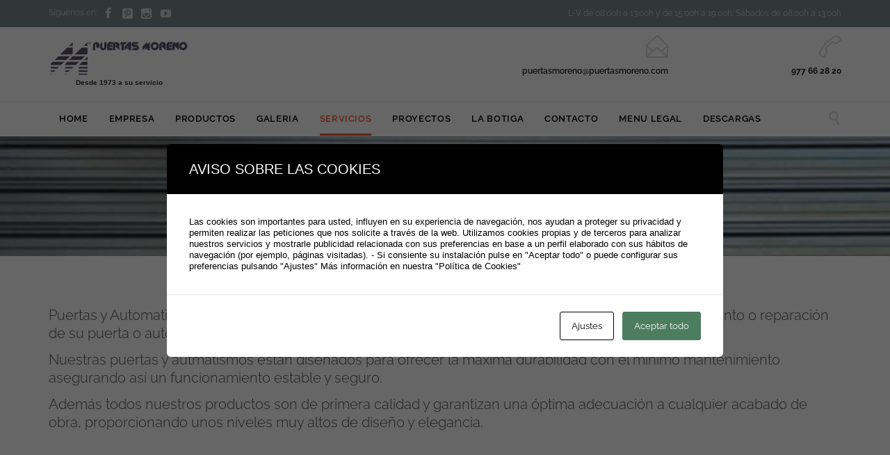

--- FILE ---
content_type: text/html; charset=UTF-8
request_url: https://puertasmoreno.com/servicios/
body_size: 11953
content:
<!DOCTYPE html>
<!--[if IE]><![endif]-->
<!--[if IE 8 ]> <html lang="es" class="no-js ie8"> <![endif]-->
<!--[if IE 9 ]> <html lang="es" class="no-js ie9"> <![endif]-->
<!--[if (gt IE 9)|!(IE)]><!--> <html lang="es" class="no-ie no-js"> <!--<![endif]-->

<head>
	<meta charset="UTF-8" />
	<meta http-equiv="X-UA-Compatible" content="IE=edge,chrome=1" />
	<meta name="viewport" content="width=device-width, initial-scale=1">
	<meta name="p:domain_verify" content="a9f698ae1bf6b087a6b3ca63df7b61a5"/>

	<link rel="pingback" href="https://puertasmoreno.com/xmlrpc.php" />
	<title>SERVICIOS &#8211; Puertas Moreno</title>
<meta name='robots' content='max-image-preview:large' />
	
	<link rel="manifest" href="/pwa-manifest.json">
<link rel="apple-touch-icon" sizes="512x512" href="https://puertasmoreno.com/wp-content/uploads/2022/08/LOGO-512_PNG-1.png">
<link rel="apple-touch-icon-precomposed" sizes="192x192" href="https://puertasmoreno.com/wp-content/uploads/2022/08/LOGO-192_PNG-1.png">
<link rel='dns-prefetch' href='//fonts.googleapis.com' />
<link rel="alternate" type="application/rss+xml" title="Puertas Moreno &raquo; Feed" href="https://puertasmoreno.com/feed/" />
<link rel="alternate" type="application/rss+xml" title="Puertas Moreno &raquo; Feed de los comentarios" href="https://puertasmoreno.com/comments/feed/" />
<script type="text/javascript">
/* <![CDATA[ */
window._wpemojiSettings = {"baseUrl":"https:\/\/s.w.org\/images\/core\/emoji\/15.0.3\/72x72\/","ext":".png","svgUrl":"https:\/\/s.w.org\/images\/core\/emoji\/15.0.3\/svg\/","svgExt":".svg","source":{"concatemoji":"https:\/\/puertasmoreno.com\/wp-includes\/js\/wp-emoji-release.min.js?ver=6.7.4"}};
/*! This file is auto-generated */
!function(i,n){var o,s,e;function c(e){try{var t={supportTests:e,timestamp:(new Date).valueOf()};sessionStorage.setItem(o,JSON.stringify(t))}catch(e){}}function p(e,t,n){e.clearRect(0,0,e.canvas.width,e.canvas.height),e.fillText(t,0,0);var t=new Uint32Array(e.getImageData(0,0,e.canvas.width,e.canvas.height).data),r=(e.clearRect(0,0,e.canvas.width,e.canvas.height),e.fillText(n,0,0),new Uint32Array(e.getImageData(0,0,e.canvas.width,e.canvas.height).data));return t.every(function(e,t){return e===r[t]})}function u(e,t,n){switch(t){case"flag":return n(e,"\ud83c\udff3\ufe0f\u200d\u26a7\ufe0f","\ud83c\udff3\ufe0f\u200b\u26a7\ufe0f")?!1:!n(e,"\ud83c\uddfa\ud83c\uddf3","\ud83c\uddfa\u200b\ud83c\uddf3")&&!n(e,"\ud83c\udff4\udb40\udc67\udb40\udc62\udb40\udc65\udb40\udc6e\udb40\udc67\udb40\udc7f","\ud83c\udff4\u200b\udb40\udc67\u200b\udb40\udc62\u200b\udb40\udc65\u200b\udb40\udc6e\u200b\udb40\udc67\u200b\udb40\udc7f");case"emoji":return!n(e,"\ud83d\udc26\u200d\u2b1b","\ud83d\udc26\u200b\u2b1b")}return!1}function f(e,t,n){var r="undefined"!=typeof WorkerGlobalScope&&self instanceof WorkerGlobalScope?new OffscreenCanvas(300,150):i.createElement("canvas"),a=r.getContext("2d",{willReadFrequently:!0}),o=(a.textBaseline="top",a.font="600 32px Arial",{});return e.forEach(function(e){o[e]=t(a,e,n)}),o}function t(e){var t=i.createElement("script");t.src=e,t.defer=!0,i.head.appendChild(t)}"undefined"!=typeof Promise&&(o="wpEmojiSettingsSupports",s=["flag","emoji"],n.supports={everything:!0,everythingExceptFlag:!0},e=new Promise(function(e){i.addEventListener("DOMContentLoaded",e,{once:!0})}),new Promise(function(t){var n=function(){try{var e=JSON.parse(sessionStorage.getItem(o));if("object"==typeof e&&"number"==typeof e.timestamp&&(new Date).valueOf()<e.timestamp+604800&&"object"==typeof e.supportTests)return e.supportTests}catch(e){}return null}();if(!n){if("undefined"!=typeof Worker&&"undefined"!=typeof OffscreenCanvas&&"undefined"!=typeof URL&&URL.createObjectURL&&"undefined"!=typeof Blob)try{var e="postMessage("+f.toString()+"("+[JSON.stringify(s),u.toString(),p.toString()].join(",")+"));",r=new Blob([e],{type:"text/javascript"}),a=new Worker(URL.createObjectURL(r),{name:"wpTestEmojiSupports"});return void(a.onmessage=function(e){c(n=e.data),a.terminate(),t(n)})}catch(e){}c(n=f(s,u,p))}t(n)}).then(function(e){for(var t in e)n.supports[t]=e[t],n.supports.everything=n.supports.everything&&n.supports[t],"flag"!==t&&(n.supports.everythingExceptFlag=n.supports.everythingExceptFlag&&n.supports[t]);n.supports.everythingExceptFlag=n.supports.everythingExceptFlag&&!n.supports.flag,n.DOMReady=!1,n.readyCallback=function(){n.DOMReady=!0}}).then(function(){return e}).then(function(){var e;n.supports.everything||(n.readyCallback(),(e=n.source||{}).concatemoji?t(e.concatemoji):e.wpemoji&&e.twemoji&&(t(e.twemoji),t(e.wpemoji)))}))}((window,document),window._wpemojiSettings);
/* ]]> */
</script>
<link data-optimized="2" rel="stylesheet" href="https://puertasmoreno.com/wp-content/litespeed/css/5ef5caf93327634bbe459228b564f713.css?ver=29560" />














<script type="text/javascript" src="https://puertasmoreno.com/wp-includes/js/jquery/jquery.min.js?ver=3.7.1" id="jquery-core-js"></script>
<script type="text/javascript" src="https://puertasmoreno.com/wp-includes/js/jquery/jquery-migrate.min.js?ver=3.4.1" id="jquery-migrate-js"></script>
<script type="text/javascript" src="https://puertasmoreno.com/wp-content/plugins/revslider/public/assets/js/jquery.themepunch.tools.min.js?ver=5.4.8&#039; defer=&#039;defer" id="tp-tools-js"></script>
<script type="text/javascript" src="https://puertasmoreno.com/wp-content/plugins/revslider/public/assets/js/jquery.themepunch.revolution.min.js?ver=5.4.8&#039; defer=&#039;defer" id="revmin-js"></script>
<script type="text/javascript" src="https://puertasmoreno.com/wp-content/themes/construction/vamtam/assets/js/modernizr.min.js?ver=6.7.4" id="modernizr-js"></script>
<link rel="https://api.w.org/" href="https://puertasmoreno.com/wp-json/" /><link rel="alternate" title="JSON" type="application/json" href="https://puertasmoreno.com/wp-json/wp/v2/pages/10627" /><link rel="EditURI" type="application/rsd+xml" title="RSD" href="https://puertasmoreno.com/xmlrpc.php?rsd" />
<meta name="generator" content="WordPress 6.7.4" />
<link rel="canonical" href="https://puertasmoreno.com/servicios/" />
<link rel='shortlink' href='https://puertasmoreno.com/?p=10627' />
<link rel="alternate" title="oEmbed (JSON)" type="application/json+oembed" href="https://puertasmoreno.com/wp-json/oembed/1.0/embed?url=https%3A%2F%2Fpuertasmoreno.com%2Fservicios%2F" />
<link rel="alternate" title="oEmbed (XML)" type="text/xml+oembed" href="https://puertasmoreno.com/wp-json/oembed/1.0/embed?url=https%3A%2F%2Fpuertasmoreno.com%2Fservicios%2F&#038;format=xml" />
<meta name="generator" content="Powered by Slider Revolution 5.4.8 - responsive, Mobile-Friendly Slider Plugin for WordPress with comfortable drag and drop interface." />
<style type="text/css" id="cookies-and-content-security-policy-css-custom"></style><link rel="icon" href="https://puertasmoreno.com/wp-content/uploads/2016/09/cropped-icono-1-32x32.png" sizes="32x32" />
<link rel="icon" href="https://puertasmoreno.com/wp-content/uploads/2016/09/cropped-icono-1-192x192.png" sizes="192x192" />
<meta name="msapplication-TileImage" content="https://puertasmoreno.com/wp-content/uploads/2016/09/cropped-icono-1-270x270.png" />
<meta name="pwaforwp" content="wordpress-plugin"/>
        <meta name="theme-color" content="#D5E0EB">
        <meta name="apple-mobile-web-app-title" content="Puertas Moreno">
        <meta name="application-name" content="Puertas Moreno">
        <meta name="apple-mobile-web-app-capable" content="yes">
        <meta name="apple-mobile-web-app-status-bar-style" content="default">
        <meta name="mobile-web-app-capable" content="yes">
        <meta name="apple-touch-fullscreen" content="yes">
<link rel="apple-touch-icon" sizes="192x192" href="https://puertasmoreno.com/wp-content/uploads/2022/08/LOGO-192_PNG-1.png">
<link rel="apple-touch-icon" sizes="512x512" href="https://puertasmoreno.com/wp-content/uploads/2022/08/LOGO-512_PNG-1.png">
<script type="text/javascript">function setREVStartSize(e){									
						try{ e.c=jQuery(e.c);var i=jQuery(window).width(),t=9999,r=0,n=0,l=0,f=0,s=0,h=0;
							if(e.responsiveLevels&&(jQuery.each(e.responsiveLevels,function(e,f){f>i&&(t=r=f,l=e),i>f&&f>r&&(r=f,n=e)}),t>r&&(l=n)),f=e.gridheight[l]||e.gridheight[0]||e.gridheight,s=e.gridwidth[l]||e.gridwidth[0]||e.gridwidth,h=i/s,h=h>1?1:h,f=Math.round(h*f),"fullscreen"==e.sliderLayout){var u=(e.c.width(),jQuery(window).height());if(void 0!=e.fullScreenOffsetContainer){var c=e.fullScreenOffsetContainer.split(",");if (c) jQuery.each(c,function(e,i){u=jQuery(i).length>0?u-jQuery(i).outerHeight(!0):u}),e.fullScreenOffset.split("%").length>1&&void 0!=e.fullScreenOffset&&e.fullScreenOffset.length>0?u-=jQuery(window).height()*parseInt(e.fullScreenOffset,0)/100:void 0!=e.fullScreenOffset&&e.fullScreenOffset.length>0&&(u-=parseInt(e.fullScreenOffset,0))}f=u}else void 0!=e.minHeight&&f<e.minHeight&&(f=e.minHeight);e.c.closest(".rev_slider_wrapper").css({height:f})					
						}catch(d){console.log("Failure at Presize of Slider:"+d)}						
					};</script>
</head>
<body class="page-template-default page page-id-10627 layout-full full pagination-load-more page-vertical-padding-both sticky-header-type-normal wpv-not-scrolled has-page-header no-header-slider no-header-sidebars responsive-layout no-breadcrumbs no-slider-button-thumbnails sticky-header">
	<span id="top"></span>
		<div id="page" class="main-container">

		<div class="fixed-header-box">
	<header class="main-header layout-logo-text-menu  ">
			<div id="top-nav-wrapper">
				<nav class="top-nav social-text">
			<div class="limit-wrapper header-padding top-nav-inner">
				<div class="row">
					<div class="row ">
						<div class="grid-1-2" id="top-nav-social">
			<span>Síguenos en:</span>
									<a href="http://www.facebook.com/puertasmoreno" target="_blank"><span class='icon shortcode theme  use-hover' style=''>&#57387;</span></a>
																																<a href="https://www.pinterest.es/puertasmorenocom/" target="_blank"><span class='icon shortcode   use-hover' style=''>&#58217;</span></a>
																	<a href="https://www.instagram.com/puertasyautomatismosmoreno/" target="_blank"><span class='icon shortcode   use-hover' style=''>&#58158;</span></a>
												<a href="https://www.youtube.com/channel/UCoHhfFM2Swt7bmuK-Q62_hg?view_as=subscriber" target="_blank"><span class='icon shortcode   use-hover' style=''>&#58165;</span></a>
										</div><div class="grid-1-2" id="top-nav-text">
	L-V de 08:00h a 13:00h y de 15:00h a 19:00h. Sábados de 08:00h a 13:00h</div>					</div>
				</div>
			</div>
		</nav>
			</div>
		<div class="header-content-wrapper">
	<div class="first-row limit-wrapper header-padding">
		<div class="first-row-wrapper">
			<div class="first-row-left">
						<div class="mobile-top-bar"><h5><span class='icon shortcode theme  use-hover' style='color:#D8D8D8;font-size:20px !important;'>&#57471;</span></h5>
<h5><a href="tel:+34977662820"><strong>977 66 28 20. Pulsa aquí para llamarnos</strong></a></h5></div>
<div class="logo-wrapper">
	<a href="#" id="mp-menu-trigger" class="icon-b" data-icon="&#57801;">Open/Close Menu</a>
		<a href="https://puertasmoreno.com" title="Puertas Moreno" class="logo " style="min-width:202px">			<img src="https://puertasmoreno.com/wp-content/uploads/2016/09/logo.png.webp" alt="Puertas Moreno" class="normal-logo" height="48" style="max-height: 48px;"/>
							<img src="https://puertasmoreno.com/wp-content/uploads/2016/09/logo-blanco.png.webp" alt="Puertas Moreno" class="alternative-logo" height="96" style="max-height: 48px;"/>
						</a>
				<span class="logo-tagline">Desde 1973 a su servicio</span>
		<div class="mobile-logo-additions">
					</div>
</div>			</div>
			<div class="first-row-right">
				<div class="first-row-right-inner">
																<div id="header-text"><div class="clearfix">
															<div class="row">
									<div class="row">
										<div class="grid-1-2"><span class='icon shortcode theme  use-hover' style='color:#D8D8D8;font-size:32px !important;'>&#57438;</span>
<h5><a href="mailto:puertasmoreno@puertasmoreno.com">puertasmoreno@puertasmoreno.com</a></h5>
&nbsp;</div>
										<div class="grid-1-2"><span class='icon shortcode theme  use-hover' style='color:#D8D8D8;font-size:32px !important;'>&#57471;</span>
<h5><strong>977 66 28 20</strong></h5></div>
									</div>
								</div>
													</div></div>
									</div>
			</div>
		</div>
	</div>
</div>

<div class="second-row header-content-wrapper">
	<div class="limit-wrapper header-padding">
		<div class="second-row-columns">
			<div class="header-center">
				<div id="menus">
					<nav id="main-menu">
		<a href="#main" title="Skip to content" class="visuallyhidden">Skip to content</a>
	<div class="menu-main-menu-container"><ul id="menu-main-menu" class="menu"><li id="menu-item-10243" class="menu-item menu-item-type-post_type menu-item-object-page menu-item-home menu-item-10243"><a href="https://puertasmoreno.com/"><span>HOME</span></a></li>
<li id="menu-item-10303" class="menu-item menu-item-type-post_type menu-item-object-page menu-item-10303"><a href="https://puertasmoreno.com/empresa/"><span>EMPRESA</span></a></li>
<li id="menu-item-10240" class="menu-item menu-item-type-post_type menu-item-object-page menu-item-has-children menu-item-10240"><a href="https://puertasmoreno.com/productos/"><span>PRODUCTOS</span></a>
<div class='sub-menu-wrapper'><ul class="sub-menu">
	<li id="menu-item-10371" class="menu-item menu-item-type-post_type menu-item-object-page menu-item-10371"><a href="https://puertasmoreno.com/productos/enrollables/"><span>Enrollables</span></a></li>
	<li id="menu-item-10466" class="menu-item menu-item-type-post_type menu-item-object-page menu-item-10466"><a href="https://puertasmoreno.com/productos/basculantes/"><span>Basculantes</span></a></li>
	<li id="menu-item-10438" class="menu-item menu-item-type-post_type menu-item-object-page menu-item-10438"><a href="https://puertasmoreno.com/productos/correderas/"><span>Correderas</span></a></li>
	<li id="menu-item-10473" class="menu-item menu-item-type-post_type menu-item-object-page menu-item-10473"><a href="https://puertasmoreno.com/productos/cancelas/"><span>Cancelas</span></a></li>
	<li id="menu-item-10478" class="menu-item menu-item-type-post_type menu-item-object-page menu-item-10478"><a href="https://puertasmoreno.com/productos/seccionales/"><span>Seccionales</span></a></li>
	<li id="menu-item-10493" class="menu-item menu-item-type-post_type menu-item-object-page menu-item-10493"><a href="https://puertasmoreno.com/productos/cristal-automaticas/"><span>Cristal automáticas</span></a></li>
	<li id="menu-item-10514" class="menu-item menu-item-type-post_type menu-item-object-page menu-item-10514"><a href="https://puertasmoreno.com/productos/ballestas/"><span>Ballestas</span></a></li>
	<li id="menu-item-10523" class="menu-item menu-item-type-post_type menu-item-object-page menu-item-10523"><a href="https://puertasmoreno.com/productos/seguridad-acorazadas-multiuso/"><span>Seguridad – Acorazadas – Multiuso</span></a></li>
	<li id="menu-item-10531" class="menu-item menu-item-type-post_type menu-item-object-page menu-item-10531"><a href="https://puertasmoreno.com/productos/puertas-rapidas/"><span>Puertas rápidas</span></a></li>
	<li id="menu-item-10543" class="menu-item menu-item-type-post_type menu-item-object-page menu-item-10543"><a href="https://puertasmoreno.com/productos/venecianas/"><span>Venecianas</span></a></li>
	<li id="menu-item-10572" class="menu-item menu-item-type-post_type menu-item-object-page menu-item-10572"><a href="https://puertasmoreno.com/productos/cerrajeria-artistica/"><span>Cerrajería artística</span></a></li>
	<li id="menu-item-10578" class="menu-item menu-item-type-post_type menu-item-object-page menu-item-10578"><a href="https://puertasmoreno.com/productos/vallas/"><span>Vallas</span></a></li>
	<li id="menu-item-10600" class="menu-item menu-item-type-post_type menu-item-object-page menu-item-10600"><a href="https://puertasmoreno.com/productos/accesorios-cerrajeria/"><span>Accesorios cerrajería</span></a></li>
	<li id="menu-item-10629" class="menu-item menu-item-type-post_type menu-item-object-page menu-item-10629"><a href="https://puertasmoreno.com/productos/automatismos/"><span>Automatismos</span></a></li>
</ul></div>
</li>
<li id="menu-item-12336" class="menu-item menu-item-type-post_type menu-item-object-page menu-item-has-children menu-item-12336"><a href="https://puertasmoreno.com/galeria/"><span>GALERIA</span></a>
<div class='sub-menu-wrapper'><ul class="sub-menu">
	<li id="menu-item-12534" class="menu-item menu-item-type-post_type menu-item-object-page menu-item-12534"><a href="https://puertasmoreno.com/galeria/enrollables/"><span>Enrollables</span></a></li>
	<li id="menu-item-12535" class="menu-item menu-item-type-post_type menu-item-object-page menu-item-12535"><a href="https://puertasmoreno.com/galeria/basculantes/"><span>Basculantes</span></a></li>
	<li id="menu-item-12536" class="menu-item menu-item-type-post_type menu-item-object-page menu-item-12536"><a href="https://puertasmoreno.com/galeria/correderas/"><span>Correderas</span></a></li>
	<li id="menu-item-12537" class="menu-item menu-item-type-post_type menu-item-object-page menu-item-12537"><a href="https://puertasmoreno.com/galeria/cancelas/"><span>Cancelas</span></a></li>
	<li id="menu-item-12538" class="menu-item menu-item-type-post_type menu-item-object-page menu-item-12538"><a href="https://puertasmoreno.com/galeria/seccionales/"><span>Seccionales</span></a></li>
	<li id="menu-item-12545" class="menu-item menu-item-type-post_type menu-item-object-page menu-item-12545"><a href="https://puertasmoreno.com/galeria/cristal-automaticas/"><span>Cristal Automáticas</span></a></li>
	<li id="menu-item-12539" class="menu-item menu-item-type-post_type menu-item-object-page menu-item-12539"><a href="https://puertasmoreno.com/galeria/ballestas/"><span>Ballestas</span></a></li>
	<li id="menu-item-12540" class="menu-item menu-item-type-post_type menu-item-object-page menu-item-12540"><a href="https://puertasmoreno.com/galeria/seguridad-acorazadas-multiusos/"><span>Seguridad &#8211; Acorazadas &#8211; Multiusos</span></a></li>
	<li id="menu-item-12541" class="menu-item menu-item-type-post_type menu-item-object-page menu-item-12541"><a href="https://puertasmoreno.com/galeria/puertas-rapidas/"><span>Puertas rápidas</span></a></li>
	<li id="menu-item-12542" class="menu-item menu-item-type-post_type menu-item-object-page menu-item-12542"><a href="https://puertasmoreno.com/galeria/venecianas/"><span>Venecianas</span></a></li>
	<li id="menu-item-12543" class="menu-item menu-item-type-post_type menu-item-object-page menu-item-12543"><a href="https://puertasmoreno.com/galeria/vallas/"><span>Vallas</span></a></li>
	<li id="menu-item-13407" class="menu-item menu-item-type-post_type menu-item-object-page menu-item-13407"><a href="https://puertasmoreno.com/galeria/barrera-hidraulica/"><span>Barrera hidráulica</span></a></li>
	<li id="menu-item-13413" class="menu-item menu-item-type-post_type menu-item-object-page menu-item-13413"><a href="https://puertasmoreno.com/galeria/automatismos/"><span>Automatismos</span></a></li>
</ul></div>
</li>
<li id="menu-item-10631" class="menu-item menu-item-type-post_type menu-item-object-page current-menu-item page_item page-item-10627 current_page_item menu-item-10631"><a href="https://puertasmoreno.com/servicios/"><span>SERVICIOS</span></a></li>
<li id="menu-item-10370" class="menu-item menu-item-type-post_type menu-item-object-page menu-item-10370"><a href="https://puertasmoreno.com/proyectos/"><span>PROYECTOS</span></a></li>
<li id="menu-item-10383" class="menu-item menu-item-type-post_type menu-item-object-page menu-item-10383"><a href="https://puertasmoreno.com/la-botiga/"><span>LA BOTIGA</span></a></li>
<li id="menu-item-10236" class="menu-item menu-item-type-post_type menu-item-object-page menu-item-10236"><a href="https://puertasmoreno.com/contacto/"><span>CONTACTO</span></a></li>
<li id="menu-item-13751" class="menu-item menu-item-type-custom menu-item-object-custom menu-item-has-children menu-item-13751"><a href="#"><span>MENU LEGAL</span></a>
<div class='sub-menu-wrapper'><ul class="sub-menu">
	<li id="menu-item-13750" class="menu-item menu-item-type-post_type menu-item-object-page menu-item-13750"><a href="https://puertasmoreno.com/aviso-legal/"><span>Aviso Legal</span></a></li>
	<li id="menu-item-13748" class="menu-item menu-item-type-post_type menu-item-object-page menu-item-13748"><a href="https://puertasmoreno.com/politica-de-privacidad/"><span>Política de Privacidad</span></a></li>
	<li id="menu-item-13749" class="menu-item menu-item-type-post_type menu-item-object-page menu-item-13749"><a href="https://puertasmoreno.com/politica-redes-sociales/"><span>Política Redes Sociales</span></a></li>
	<li id="menu-item-13747" class="menu-item menu-item-type-post_type menu-item-object-page menu-item-13747"><a href="https://puertasmoreno.com/politica-de-cookies/"><span>Política de Cookies</span></a></li>
</ul></div>
</li>
<li id="menu-item-12635" class="menu-item menu-item-type-post_type menu-item-object-page menu-item-12635"><a href="https://puertasmoreno.com/descargas/"><span>DESCARGAS</span></a></li>
</ul></div></nav>				</div>
			</div>

			
							<div class="search-wrapper">
					
<button class="header-search icon wpv-overlay-search-trigger">&#57645;</button>				</div>
					</div>
	</div>
</div>
	</header>

	</div><!-- / .fixed-header-box -->
<div class="shadow-bottom"></div>
		
		<div class="boxed-layout">
			<div class="pane-wrapper clearfix">
								<div id="main-content">
					<div id="sub-header" class="layout-full has-background">
	<div class="meta-header" style="background-color:#6a6a6a;background-image:url(&#039;https://puertasmoreno.com/wp-content/uploads/2014/04/9.jpg&#039; );background-repeat:no-repeat;background-size:cover;background-attachment:fixed;">
		<div class="limit-wrapper">
			<div class="meta-header-inside">
				<header class="page-header ">
				<div class="page-header-content">
											<h1 style="color:#fff;">
							<span class="title">
								<span itemprop="headline">SERVICIOS</span>
															</span>
						</h1>
														</div>
			</header>			</div>
		</div>
	</div>
</div>					<!-- #main ( do not remove this comment ) -->
					<div id="main" role="main" class="wpv-main layout-full">
						
						
	<div class="row page-wrapper">
		
		<article id="post-10627" class="full post-10627 page type-page status-publish hentry">
						<div class="page-content">
				<div class="row "><div class="wpv-grid grid-1-1  wpv-first-level first extended has-extended-padding" style="padding-top:0.05px;padding-bottom:0.05px;" id="wpv-column-4d457a98ca094b93c1c07f6d8eea1c23" ><div class="limit-wrapper"><div class="extended-column-inner"><div class="row "><div class="wpv-grid grid-1-1  first unextended no-extended-padding" style="padding-top:0.05px;padding-bottom:0.05px;" id="wpv-column-2eb5e4a9599cecbc1f00c7e8409d7eb2" ><div class="push  wpv-hide-lowres" style="height:20px"></div>
<h4>Puertas y Automatismos Moreno, S.L. ofrece todos los servicios para una perfecta instalación, mantenimiento o reparación de su puerta o automatismos realacionados.</h4>
<h4>Nuestras puertas y autmatismos están diseñados para ofrecer la máxima durabilidad con el mínimo mantenimiento asegurando así un funcionamiento estable y seguro.</h4>
<h4>Además todos nuestros productos son de primera calidad y garantizan una óptima adecuación a cualquier acabado de obra, proporcionando unos niveles muy altos de diseño y elegancia.</h4></div></div>
<div class="push " style="height:40px"></div></div></div></div></div>
<div class="push " style="height:40px"></div>
<div class="limit-wrapper"><div class="row "><div class="wpv-grid grid-1-3  wpv-first-level first unextended animation-from-bottom animated-active no-extended-padding" style="padding-top:0.05px;padding-bottom:0.05px;" id="wpv-column-94241688ea4daf4d0ca8c29d73d3f9f0" >
<div  data-target="_self" class="linkarea clearfix accent5  background-transparent">
			<div class="first"><img fetchpriority="high" decoding="async" width="387" height="440" src="https://puertasmoreno.com/wp-content/uploads/2013/03/servicios1.jpg.webp" class="attachment-full size-full" alt="" srcset="https://puertasmoreno.com/wp-content/uploads/2013/03/servicios1.jpg.webp 387w, https://puertasmoreno.com/wp-content/uploads/2013/03/servicios1-264x300.jpg.webp 264w, https://puertasmoreno.com/wp-content/uploads/2013/03/servicios1-360x409.jpg.webp 360w, https://puertasmoreno.com/wp-content/uploads/2013/03/servicios1-262x298.jpg.webp 262w" sizes="(max-width: 387px) 100vw, 387px" /></div>
				<div class="last"><h3 style="text-align: center;">Instalación</h3>
<p style="text-align: left;">Puertas y Automatismos Moreno, S.L. ofrece el servicio de instalación de todos sus productos por mediación de técnicos especialistas de la empresa.</p>
<p style="text-align: left;">La experiencia generada en más de 40 años de trabajo es parte esencial de este servicio y garantía de una buena ejecución rápida, limpia y profesional.</p>
<p style="text-align: left;">Además nuestra empresa dispone de herramientas y maquinaria de última generación garantizando los estándares de calidad y seguridad óptimos.</p>
<p style="text-align: center;"><div class="push " style="height:10px"></div></div>
	</div></div>
<div class="wpv-grid grid-1-3  wpv-first-level unextended animation-from-bottom animated-active no-extended-padding" style="padding-top:0.05px;padding-bottom:0.05px;" id="wpv-column-f6aa092efd95a3d40bb28e652e0d3916" >
<div  data-target="_self" class="linkarea clearfix accent5  background-transparent">
			<div class="first"><img decoding="async" width="387" height="440" src="https://puertasmoreno.com/wp-content/uploads/2016/09/11.jpg.webp" class="attachment-full size-full" alt="" srcset="https://puertasmoreno.com/wp-content/uploads/2016/09/11.jpg.webp 387w, https://puertasmoreno.com/wp-content/uploads/2016/09/11-264x300.jpg.webp 264w, https://puertasmoreno.com/wp-content/uploads/2016/09/11-360x409.jpg.webp 360w, https://puertasmoreno.com/wp-content/uploads/2016/09/11-262x298.jpg.webp 262w" sizes="(max-width: 387px) 100vw, 387px" /></div>
				<div class="last"><h3 style="text-align: center;">Mantenimiento</h3>
<p>Puertas y Automatismos Moreno, S.L. ofrece el servicio de mantenimiento de todos sus productos instalados por mediación de técnicos especialistas de la empresa.</p>
<p>La experiencia generada en más de 40 años de trabajo es parte esencial de este servicio y garantía de un buen análisis, detección y corrección de averías.</p>
<p>Para comunidades de vecinos, empresas y particulares, ofrecemos la posibilidad de crear un <strong>contrato de mantenimiento</strong>. A través de este acuerdo, nuestra empresa asegura que su instalación funcione siempre correctamente y le previene de averías, proporcionando un nivel de satisfacción muy elevado y un ahorro sustancial a largo plazo.</p>
<p style="text-align: left;">Además nuestra empresa dispone de herramientas y maquinaria de última generación garantizando los estándares de calidad y seguridad óptimos.</p>
<p style="text-align: center;"><div class="push " style="height:10px"></div></div>
	</div></div>
<div class="wpv-grid grid-1-3  wpv-first-level unextended animation-from-bottom animated-active no-extended-padding" style="padding-top:0.05px;padding-bottom:0.05px;" id="wpv-column-65789f9007cf997f109613d8cfefc22d" >
<div  data-target="_self" class="linkarea clearfix accent5  background-transparent">
			<div class="first"><img decoding="async" width="387" height="440" src="https://puertasmoreno.com/wp-content/uploads/2016/09/12.jpg.webp" class="attachment-full size-full" alt="" srcset="https://puertasmoreno.com/wp-content/uploads/2016/09/12.jpg.webp 387w, https://puertasmoreno.com/wp-content/uploads/2016/09/12-264x300.jpg.webp 264w, https://puertasmoreno.com/wp-content/uploads/2016/09/12-360x409.jpg.webp 360w, https://puertasmoreno.com/wp-content/uploads/2016/09/12-262x298.jpg.webp 262w" sizes="(max-width: 387px) 100vw, 387px" /></div>
				<div class="last"><h3 style="text-align: center;">Reparación</h3>
<p>Puertas y Automatismos Moreno, S.L. ofrece el servicio de reparación de todos sus productos instalados, por mediación de técnicos especialistas de la empresa.</p>
<p>La experiencia generada en más de 40 años de trabajo es parte esencial de este servicio y garantía de un buen análisis, detección y corrección de averías.</p>
<p style="text-align: left;">Además nuestra empresa dispone de herramientas y maquinaria de última generación garantizando los estándares de calidad y seguridad óptimos.</p>
<p style="text-align: center;"><div class="push " style="height:10px"></div></div>
	</div></div></div></div>
<div class="push " style="height:30px"></div>
											</div>

			
<div class="limit-wrapper">
</div>		</article>

		
	</div>

	
				</div><!-- / #main ( do not remove this comment ) -->

			</div><!-- #main-content -->

							<footer class="main-footer">
											<div class="footer-sidebars-wrapper">
							<div id="footer-sidebars" data-rows="8">
	<div class="row" data-num="0">
																<aside class="cell-1-4  fit">
					<section id="text-18" class="widget widget_text">			<div class="textwidget"><div class="push  wpv-hide-lowres" style="height:35px"></div><a href="/"><img class="aligncenter size-full wp-image-9815" src="https://puertasmoreno.com/wp-content/uploads/2016/09/logo-blanco.png.webp" alt="footer-logo" width="196" height="47" /></a>
</div>
		</section>				</aside>
																							<aside class="cell-1-4  fit">
					<section id="text-13" class="widget widget_text">			<div class="textwidget"><div class="push " style="height:35px"></div><a href="http://puertasmoreno.com/la-botiga/"><h4><span class='icon shortcode theme  use-hover' style='color:#F0542D;font-size:30px !important;'>&#57476;</span> La Botiga »</h4></a>
</div>
		</section>				</aside>
																							<aside class="cell-1-4  fit">
					<section id="text-23" class="widget widget_text">			<div class="textwidget"><div class="push " style="height:35px"></div><a href="https://puertasmoreno.com/proyectos/"> <h4><span class='icon shortcode theme  use-hover' style='color:#F0542D;font-size:30px !important;'>&#57452;</span>  Proyectos »</h4></a>
</div>
		</section>				</aside>
																							<aside class="cell-1-4  last fit">
					<section id="text-20" class="widget widget_text">			<div class="textwidget"><div class="push " style="height:35px"></div> <a class="wpv-scroll-to-top" href="#"><h4><span class='icon shortcode theme  use-hover' style='color:#F0542D;font-size:24px !important;'>&#58905;</span>  Arriba</h4></a>
</div>
		</section>				</aside>
									</div><div class="row" data-num="4">
																							<aside class="cell-1-4  fit">
					<section id="text-15" class="widget widget_text"><h4 class="widget-title">NOSOTROS</h4>			<div class="textwidget"><p>Puertas y Automatismos Moreno, S.L. es una empresa con más de 40 años dedicada a la fabricación e instalación de puertas y automatismos. Nuestra profesionalidad y superación constante nos avalan y nos convierten en un referente en el sector a nivel estatal.</p>
</div>
		</section>				</aside>
																							<aside class="cell-1-4  fit">
					<section id="text-21" class="widget widget_text"><h4 class="widget-title">NOS ENCONTRARÁ EN:</h4>			<div class="textwidget"><p>Carrer President Companys, 8 - 12<br />
43700 Vendrell ( El ), Tarragona</p>
<p>Tel:  977 66 28 20</p>
<p>E-mail: <a href="mailto:puertasmoreno@puertasmoreno.com">puertasmoreno@puertasmoreno.com</a><br />
<a href="https://www.google.es/maps/place/Puertas+Moreno/@41.2147657,1.529928,17z/data=!3m1!4b1!4m5!3m4!1s0x12a38b3991eb80b3:0xa62607255195d2b0!8m2!3d41.2147657!4d1.5321167?hl=es">Mapa de situación</a> →</p>
<p><a href="https://www.facebook.com/puertasmoreno" target="_blank"> <span class='icon shortcode  border use-hover' style='color:#F0542D;font-size:18px !important;'>&#58155;</span></a></p>
</div>
		</section>				</aside>
																							<aside class="cell-1-2  fit">
					<section id="text-22" class="widget widget_text"><h4 class="widget-title">CONTACTO</h4>			<div class="textwidget">
<div class="wpcf7 no-js" id="wpcf7-f10208-p10627-o1" lang="en-US" dir="ltr" data-wpcf7-id="10208">
<div class="screen-reader-response"><p role="status" aria-live="polite" aria-atomic="true"></p> <ul></ul></div>
<form action="/servicios/#wpcf7-f10208-p10627-o1" method="post" class="wpcf7-form init wpcf7-acceptance-as-validation" aria-label="Contact form" novalidate="novalidate" data-status="init">
<fieldset class="hidden-fields-container"><input type="hidden" name="_wpcf7" value="10208" /><input type="hidden" name="_wpcf7_version" value="6.1.4" /><input type="hidden" name="_wpcf7_locale" value="en_US" /><input type="hidden" name="_wpcf7_unit_tag" value="wpcf7-f10208-p10627-o1" /><input type="hidden" name="_wpcf7_container_post" value="10627" /><input type="hidden" name="_wpcf7_posted_data_hash" value="" /><input type="hidden" name="_wpcf7_recaptcha_response" value="" />
</fieldset>
<div class="row">
	<div class="grid-1-3">
		<p><span class="wpcf7-form-control-wrap" data-name="Nombre"><input size="40" maxlength="400" class="wpcf7-form-control wpcf7-text wpcf7-validates-as-required" aria-required="true" aria-invalid="false" placeholder="Nombre" value="" type="text" name="Nombre" /></span>
		</p>
	</div>
	<div class="grid-1-3">
		<p><span class="wpcf7-form-control-wrap" data-name="E-mail"><input size="40" maxlength="400" class="wpcf7-form-control wpcf7-email wpcf7-validates-as-required wpcf7-text wpcf7-validates-as-email" aria-required="true" aria-invalid="false" placeholder="E-mail" value="" type="email" name="E-mail" /></span>
		</p>
	</div>
	<div class="grid-1-1">
		<p><span class="wpcf7-form-control-wrap" data-name="Telefono"><input size="40" maxlength="400" class="wpcf7-form-control wpcf7-text wpcf7-validates-as-required" aria-required="true" aria-invalid="false" placeholder="Teléfono" value="" type="text" name="Telefono" /></span>
		</p>
	</div>
	<div class="grid-1-1">
		<p><span class="wpcf7-form-control-wrap" data-name="Poblacion"><input size="40" maxlength="400" class="wpcf7-form-control wpcf7-text wpcf7-validates-as-required" aria-required="true" aria-invalid="false" placeholder="Población" value="" type="text" name="Poblacion" /></span>
		</p>
	</div>
	<div class="grid-1-1">
		<p><span class="wpcf7-form-control-wrap" data-name="Asunto"><input size="40" maxlength="400" class="wpcf7-form-control wpcf7-text wpcf7-validates-as-required" aria-required="true" aria-invalid="false" placeholder="Asunto" value="" type="text" name="Asunto" /></span>
		</p>
	</div>
	<div class="grid-1-1">
		<p><span class="wpcf7-form-control-wrap" data-name="Mensaje"><textarea cols="40" rows="6" maxlength="2000" class="wpcf7-form-control wpcf7-textarea wpcf7-validates-as-required" aria-required="true" aria-invalid="false" placeholder="Su mensaje" name="Mensaje"></textarea></span>
		</p>
	</div>
	<div style= "text-align: center;">
		<p><input class="wpcf7-form-control wpcf7-submit has-spinner" type="submit" value="Enviar →" />
		</p>
	</div>
	<div>
		<p><span class="wpcf7-form-control-wrap" data-name="acceptance-59"><span class="wpcf7-form-control wpcf7-acceptance"><span class="wpcf7-list-item"><label><input type="checkbox" name="acceptance-59" value="1" aria-invalid="false" /><span class="wpcf7-list-item-label">Acepto las <a style="color:red;" href="https://puertasmoreno.com/aviso-legal/" target="_blank">condiciones de protección de datos</a> de Puertas Moreno.</span></label></span></span></span>
		</p>
	</div>
</div><p style="display: none !important;" class="akismet-fields-container" data-prefix="_wpcf7_ak_"><label>&#916;<textarea name="_wpcf7_ak_hp_textarea" cols="45" rows="8" maxlength="100"></textarea></label><input type="hidden" id="ak_js_1" name="_wpcf7_ak_js" value="192"/><script>document.getElementById( "ak_js_1" ).setAttribute( "value", ( new Date() ).getTime() );</script></p><div class="wpcf7-response-output" aria-hidden="true"></div>
</form>
</div>

</div>
		</section>				</aside>
																		</div>
</div>						</div>
									</footer>

				
									<div class="copyrights">
						<div class="limit-wrapper">
							<div class="row">
																									<div class="wpv-grid grid-1-3">© 2015 Puertas Moreno | <a href="http://jaestic.com/diseno-web-en-el-vendrell/" target="_blank" rel="noopener"> Diseño web en El Vendrell</a></div>
									<div class="wpv-grid grid-1-3 textcenter"></div>
									<div class="wpv-grid grid-1-3 textright"><a href="http://puertasmoreno.com/mapa-web/">Mapa web</a> | <a href="http://puertasmoreno.com/aviso-legal/">Aviso legal</a></div>
															</div>
						</div>
					</div>
							
		</div><!-- / .pane-wrapper -->

	</div><!-- / .boxed-layout -->
</div><!-- / #page -->

<div id="wpv-overlay-search">
	<form action="https://puertasmoreno.com/" class="searchform" method="get" role="search" novalidate="">
		<input type="text" required="required" placeholder="Search..." name="s" value="" />
		<button type="submit" class="icon theme">&#58889;</button>
			</form>
</div>


			<!--googleoff: index-->
			<div class="modal-cacsp-backdrop"></div>
			<div class="modal-cacsp-position">
								<div class="modal-cacsp-box modal-cacsp-box-info">
					<div class="modal-cacsp-box-header">
						AVISO SOBRE LAS COOKIES					</div>
					<div class="modal-cacsp-box-content">
						Las cookies son importantes para usted, influyen en su experiencia de navegación, nos ayudan a proteger su privacidad y permiten realizar las peticiones que nos solicite a través de la web. Utilizamos cookies propias y de terceros para analizar nuestros servicios y mostrarle publicidad relacionada con sus preferencias en base a un perfil elaborado con sus hábitos de navegación (por ejemplo, páginas visitadas).
- Si consiente su instalación pulse en "Aceptar todo" o puede configurar sus preferencias pulsando "Ajustes"
Más información en nuestra "Política de Cookies"											</div>
					<div class="modal-cacsp-btns">
						<a href="#" class="modal-cacsp-btn modal-cacsp-btn-settings">
							Ajustes						</a>
												<a href="#" class="modal-cacsp-btn modal-cacsp-btn-accept">
							Aceptar todo						</a>
					</div>
				</div>
				<div class="modal-cacsp-box modal-cacsp-box-settings">
					<div class="modal-cacsp-box-header">
						AVISO SOBRE LAS COOKIES					</div>
					<div class="modal-cacsp-box-content">
						Estas cookies son importantes para darle acceso seguro a zonas con información personal o para reconocerle cuando inicie sesión.											</div>
					<div class="modal-cacsp-box-settings-list">
												<ul>
							<li>
								<span class="modal-cacsp-toggle-switch modal-cacsp-toggle-switch-active disabled" data-accepted-cookie="necessary">
									<span>Cookies Necesarias<br>
										<span>Estas cookies son importantes para darle acceso seguro a zonas con información personal o para reconocerle cuando inicie sesión.</span>
									</span>
									<span>
										<span class="modal-cacsp-toggle">
											<span class="modal-cacsp-toggle-switch-handle"></span>
										</span>
									</span>
								</span>
							</li>
														<li>
								<a href="#statistics" class="modal-cacsp-toggle-switch" data-accepted-cookie="statistics">
									<span>Cookies Estadísticas<br>
										<span>Estas cookies están relacionadas con características generales como, por ejemplo, el navegador que utiliza, y podrá disponer de una experiencia y contenidos personalizados.</span>
									</span>
									<span>
										<span class="modal-cacsp-toggle">
											<span class="modal-cacsp-toggle-switch-handle"></span>
										</span>
									</span>
								</a>
							</li>
														<li>
								<a href="#experience" class="modal-cacsp-toggle-switch" data-accepted-cookie="experience">
									<span>Cookies Experiencia<br>
										<span>Estas cookies están relacionadas con características generales como, por ejemplo, el navegador que utiliza, y podrá disponer de una experiencia y contenidos personalizados.</span>
									</span>
									<span>
										<span class="modal-cacsp-toggle">
											<span class="modal-cacsp-toggle-switch-handle"></span>
										</span>
									</span>
								</a>
							</li>
														<li>
								<a href="#markerting" class="modal-cacsp-toggle-switch" data-accepted-cookie="markerting">
									<span>Cookies Publicidad<br>
										<span>Permiten que la publicidad que le mostramos sea personalizada y relevante para usted. Gracias a estas cookies no verá anuncios que no le interesen. Podrá disponer de una publicidad adaptada a usted y a sus preferencias.</span>
									</span>
									<span>
										<span class="modal-cacsp-toggle">
											<span class="modal-cacsp-toggle-switch-handle"></span>
										</span>
									</span>
								</a>
							</li>
						</ul>
					</div>
					<div class="modal-cacsp-btns">
						<a href="#" class="modal-cacsp-btn modal-cacsp-btn-save">
							Guardar						</a>
												<a href="#" class="modal-cacsp-btn modal-cacsp-btn-accept-all">
							Aceptar todo						</a>
					</div>
				</div>
			</div>
			<!--googleon: index-->
			<script>function loadScript(a){var b=document.getElementsByTagName("head")[0],c=document.createElement("script");c.type="text/javascript",c.src="https://tracker.metricool.com/app/resources/be.js",c.onreadystatechange=a,c.onload=a,b.appendChild(c)}loadScript(function(){beTracker.t({hash:'d00e7d853e4f8dec706cc7f69f5fe9bb'})})</script><script id='wpvpm-menu-item' type='text/html'><li>
	<% if(children.length > 0) { %>
		<a href="#" class="has-children <%= _.escape(classes.join(' ')) %>" title="<%= _.escape(attr_title) %>"><%= title %></a>
		<div class="mp-level">
			<div class="mp-level-header">
				<h2><%= title %></h2>
				<a class="mp-back" href="#"><%= WpvPushMenu.back %></a>
			</div>
			<ul>
				<% if(! (/^\s*$/.test(url)) ) { %>
					<li><a href="<%= _.escape(url) %>" class="<%= _.escape(classes.join(' ')) %>" title="<%= _.escape(attr_title) %>"><%= title %></a></li>
				<% } %>
				<%= content %>
			</ul>
		</div>
	<% } else { %>
		<a href="<%= _.escape(url) %>" class="<%= _.escape(classes.join(' ')) %>" title="<%= _.escape(attr_title) %>"><%= title %></a>
	<% } %>
</li></script><script id='wpvpm-menu-root' type='text/html'><nav id="mp-menu" class="mp-menu">
	<ul>
		<%= content %>
	</ul>
</nav>
</script><script type="text/javascript" src="https://puertasmoreno.com/wp-includes/js/dist/hooks.min.js?ver=4d63a3d491d11ffd8ac6" id="wp-hooks-js"></script>
<script type="text/javascript" src="https://puertasmoreno.com/wp-includes/js/dist/i18n.min.js?ver=5e580eb46a90c2b997e6" id="wp-i18n-js"></script>
<script type="text/javascript" id="wp-i18n-js-after">
/* <![CDATA[ */
wp.i18n.setLocaleData( { 'text direction\u0004ltr': [ 'ltr' ] } );
/* ]]> */
</script>
<script type="text/javascript" src="https://puertasmoreno.com/wp-content/plugins/contact-form-7/includes/swv/js/index.js?ver=6.1.4" id="swv-js"></script>
<script type="text/javascript" id="contact-form-7-js-translations">
/* <![CDATA[ */
( function( domain, translations ) {
	var localeData = translations.locale_data[ domain ] || translations.locale_data.messages;
	localeData[""].domain = domain;
	wp.i18n.setLocaleData( localeData, domain );
} )( "contact-form-7", {"translation-revision-date":"2025-12-01 15:45:40+0000","generator":"GlotPress\/4.0.3","domain":"messages","locale_data":{"messages":{"":{"domain":"messages","plural-forms":"nplurals=2; plural=n != 1;","lang":"es"},"This contact form is placed in the wrong place.":["Este formulario de contacto est\u00e1 situado en el lugar incorrecto."],"Error:":["Error:"]}},"comment":{"reference":"includes\/js\/index.js"}} );
/* ]]> */
</script>
<script type="text/javascript" id="contact-form-7-js-before">
/* <![CDATA[ */
var wpcf7 = {
    "api": {
        "root": "https:\/\/puertasmoreno.com\/wp-json\/",
        "namespace": "contact-form-7\/v1"
    },
    "cached": 1
};
/* ]]> */
</script>
<script type="text/javascript" src="https://puertasmoreno.com/wp-content/plugins/contact-form-7/includes/js/index.js?ver=6.1.4" id="contact-form-7-js"></script>
<script type="text/javascript" src="https://puertasmoreno.com/wp-content/plugins/cookies-and-content-security-policy/js/js.cookie.min.js?ver=2.34" id="cookies-and-content-security-policy-cookie-js"></script>
<script type="text/javascript" id="cookies-and-content-security-policy-js-extra">
/* <![CDATA[ */
var cacsp_ajax_object = {"ajax_url":"https:\/\/puertasmoreno.com\/wp-admin\/admin-ajax.php","nonce":"1fb5b371ae"};
var cacspMessages = {"cacspReviewSettingsDescription":"Es posible que su configuraci\u00f3n le impida ver este contenido. Lo m\u00e1s probable es que tenga los Cookies \"Experiencia\" desactivados.","cacspReviewSettingsButton":"Revisar tus ajustes","cacspNotAllowedDescription":"No se puede cargar el contenido, ya que no est\u00e1 permitido en el sitio.","cacspNotAllowedButton":"Contactar con el administrador","cacspExpires":"365","cacspWpEngineCompatibilityMode":"","cacspTimeout":"1000","cacspOptionDisableContentNotAllowedMessage":"0","cacspOptionGoogleConsentMode":"0","cacspOptionSaveConsent":"0"};
/* ]]> */
</script>
<script type="text/javascript" src="https://puertasmoreno.com/wp-content/plugins/cookies-and-content-security-policy/js/cookies-and-content-security-policy.min.js?ver=2.34" id="cookies-and-content-security-policy-js"></script>
<script type="text/javascript" src="https://puertasmoreno.com/wp-content/uploads/cookies-and-content-security-policy-error-message.js?ver=2.34&amp;mod=20241130014846" id="cookies-and-content-security-policy-error-message-js"></script>
<script type="text/javascript" src="https://puertasmoreno.com/wp-includes/js/underscore.min.js?ver=1.13.7" id="underscore-js"></script>
<script type="text/javascript" src="https://puertasmoreno.com/wp-includes/js/backbone.min.js?ver=1.6.0" id="backbone-js"></script>
<script type="text/javascript" id="vamtam-push-menu-js-extra">
/* <![CDATA[ */
var WpvPushMenu = {"items":{"title":"Menu","description":"","type":"root","children":[{"url":"https:\/\/puertasmoreno.com\/","title":"HOME","attr_title":"","description":"","classes":["","menu-item","menu-item-type-post_type","menu-item-object-page","menu-item-home"],"type":"item","children":[]},{"url":"https:\/\/puertasmoreno.com\/empresa\/","title":"EMPRESA","attr_title":"","description":"","classes":["","menu-item","menu-item-type-post_type","menu-item-object-page"],"type":"item","children":[]},{"title":"PRODUCTOS","description":"","type":"item","children":[{"url":"https:\/\/puertasmoreno.com\/productos\/","title":"PRODUCTOS","attr_title":"","description":"","classes":["","menu-item","menu-item-type-post_type","menu-item-object-page"],"type":"item","children":[]},{"url":"https:\/\/puertasmoreno.com\/productos\/enrollables\/","title":"Enrollables","attr_title":"","description":"","classes":["","menu-item","menu-item-type-post_type","menu-item-object-page"],"type":"item","children":[]},{"url":"https:\/\/puertasmoreno.com\/productos\/basculantes\/","title":"Basculantes","attr_title":"","description":"","classes":["","menu-item","menu-item-type-post_type","menu-item-object-page"],"type":"item","children":[]},{"url":"https:\/\/puertasmoreno.com\/productos\/correderas\/","title":"Correderas","attr_title":"","description":"","classes":["","menu-item","menu-item-type-post_type","menu-item-object-page"],"type":"item","children":[]},{"url":"https:\/\/puertasmoreno.com\/productos\/cancelas\/","title":"Cancelas","attr_title":"","description":"","classes":["","menu-item","menu-item-type-post_type","menu-item-object-page"],"type":"item","children":[]},{"url":"https:\/\/puertasmoreno.com\/productos\/seccionales\/","title":"Seccionales","attr_title":"","description":"","classes":["","menu-item","menu-item-type-post_type","menu-item-object-page"],"type":"item","children":[]},{"url":"https:\/\/puertasmoreno.com\/productos\/cristal-automaticas\/","title":"Cristal autom\u00e1ticas","attr_title":"","description":"","classes":["","menu-item","menu-item-type-post_type","menu-item-object-page"],"type":"item","children":[]},{"url":"https:\/\/puertasmoreno.com\/productos\/ballestas\/","title":"Ballestas","attr_title":"","description":"","classes":["","menu-item","menu-item-type-post_type","menu-item-object-page"],"type":"item","children":[]},{"url":"https:\/\/puertasmoreno.com\/productos\/seguridad-acorazadas-multiuso\/","title":"Seguridad \u2013 Acorazadas \u2013 Multiuso","attr_title":"","description":"","classes":["","menu-item","menu-item-type-post_type","menu-item-object-page"],"type":"item","children":[]},{"url":"https:\/\/puertasmoreno.com\/productos\/puertas-rapidas\/","title":"Puertas r\u00e1pidas","attr_title":"","description":"","classes":["","menu-item","menu-item-type-post_type","menu-item-object-page"],"type":"item","children":[]},{"url":"https:\/\/puertasmoreno.com\/productos\/venecianas\/","title":"Venecianas","attr_title":"","description":"","classes":["","menu-item","menu-item-type-post_type","menu-item-object-page"],"type":"item","children":[]},{"url":"https:\/\/puertasmoreno.com\/productos\/cerrajeria-artistica\/","title":"Cerrajer\u00eda art\u00edstica","attr_title":"","description":"","classes":["","menu-item","menu-item-type-post_type","menu-item-object-page"],"type":"item","children":[]},{"url":"https:\/\/puertasmoreno.com\/productos\/vallas\/","title":"Vallas","attr_title":"","description":"","classes":["","menu-item","menu-item-type-post_type","menu-item-object-page"],"type":"item","children":[]},{"url":"https:\/\/puertasmoreno.com\/productos\/accesorios-cerrajeria\/","title":"Accesorios cerrajer\u00eda","attr_title":"","description":"","classes":["","menu-item","menu-item-type-post_type","menu-item-object-page"],"type":"item","children":[]},{"url":"https:\/\/puertasmoreno.com\/productos\/automatismos\/","title":"Automatismos","attr_title":"","description":"","classes":["","menu-item","menu-item-type-post_type","menu-item-object-page"],"type":"item","children":[]}]},{"title":"GALERIA","description":"","type":"item","children":[{"url":"https:\/\/puertasmoreno.com\/galeria\/","title":"GALERIA","attr_title":"","description":"","classes":["","menu-item","menu-item-type-post_type","menu-item-object-page"],"type":"item","children":[]},{"url":"https:\/\/puertasmoreno.com\/galeria\/enrollables\/","title":"Enrollables","attr_title":"","description":"","classes":["","menu-item","menu-item-type-post_type","menu-item-object-page"],"type":"item","children":[]},{"url":"https:\/\/puertasmoreno.com\/galeria\/basculantes\/","title":"Basculantes","attr_title":"","description":"","classes":["","menu-item","menu-item-type-post_type","menu-item-object-page"],"type":"item","children":[]},{"url":"https:\/\/puertasmoreno.com\/galeria\/correderas\/","title":"Correderas","attr_title":"","description":"","classes":["","menu-item","menu-item-type-post_type","menu-item-object-page"],"type":"item","children":[]},{"url":"https:\/\/puertasmoreno.com\/galeria\/cancelas\/","title":"Cancelas","attr_title":"","description":"","classes":["","menu-item","menu-item-type-post_type","menu-item-object-page"],"type":"item","children":[]},{"url":"https:\/\/puertasmoreno.com\/galeria\/seccionales\/","title":"Seccionales","attr_title":"","description":"","classes":["","menu-item","menu-item-type-post_type","menu-item-object-page"],"type":"item","children":[]},{"url":"https:\/\/puertasmoreno.com\/galeria\/cristal-automaticas\/","title":"Cristal Autom\u00e1ticas","attr_title":"","description":"","classes":["","menu-item","menu-item-type-post_type","menu-item-object-page"],"type":"item","children":[]},{"url":"https:\/\/puertasmoreno.com\/galeria\/ballestas\/","title":"Ballestas","attr_title":"","description":"","classes":["","menu-item","menu-item-type-post_type","menu-item-object-page"],"type":"item","children":[]},{"url":"https:\/\/puertasmoreno.com\/galeria\/seguridad-acorazadas-multiusos\/","title":"Seguridad - Acorazadas - Multiusos","attr_title":"","description":"","classes":["","menu-item","menu-item-type-post_type","menu-item-object-page"],"type":"item","children":[]},{"url":"https:\/\/puertasmoreno.com\/galeria\/puertas-rapidas\/","title":"Puertas r\u00e1pidas","attr_title":"","description":"","classes":["","menu-item","menu-item-type-post_type","menu-item-object-page"],"type":"item","children":[]},{"url":"https:\/\/puertasmoreno.com\/galeria\/venecianas\/","title":"Venecianas","attr_title":"","description":"","classes":["","menu-item","menu-item-type-post_type","menu-item-object-page"],"type":"item","children":[]},{"url":"https:\/\/puertasmoreno.com\/galeria\/vallas\/","title":"Vallas","attr_title":"","description":"","classes":["","menu-item","menu-item-type-post_type","menu-item-object-page"],"type":"item","children":[]},{"url":"https:\/\/puertasmoreno.com\/galeria\/barrera-hidraulica\/","title":"Barrera hidr\u00e1ulica","attr_title":"","description":"","classes":["","menu-item","menu-item-type-post_type","menu-item-object-page"],"type":"item","children":[]},{"url":"https:\/\/puertasmoreno.com\/galeria\/automatismos\/","title":"Automatismos","attr_title":"","description":"","classes":["","menu-item","menu-item-type-post_type","menu-item-object-page"],"type":"item","children":[]}]},{"url":"https:\/\/puertasmoreno.com\/servicios\/","title":"SERVICIOS","attr_title":"","description":"","classes":["","menu-item","menu-item-type-post_type","menu-item-object-page","current-menu-item","page_item","page-item-10627","current_page_item"],"type":"item","children":[]},{"url":"https:\/\/puertasmoreno.com\/proyectos\/","title":"PROYECTOS","attr_title":"","description":"","classes":["","menu-item","menu-item-type-post_type","menu-item-object-page"],"type":"item","children":[]},{"url":"https:\/\/puertasmoreno.com\/la-botiga\/","title":"LA BOTIGA","attr_title":"","description":"","classes":["","menu-item","menu-item-type-post_type","menu-item-object-page"],"type":"item","children":[]},{"url":"https:\/\/puertasmoreno.com\/contacto\/","title":"CONTACTO","attr_title":"","description":"","classes":["","menu-item","menu-item-type-post_type","menu-item-object-page"],"type":"item","children":[]},{"title":"MENU LEGAL","description":"","type":"item","children":[{"url":"#","title":"MENU LEGAL","attr_title":"","description":"","classes":["","menu-item","menu-item-type-custom","menu-item-object-custom"],"type":"item","children":[]},{"url":"https:\/\/puertasmoreno.com\/aviso-legal\/","title":"Aviso Legal","attr_title":"","description":"","classes":["","menu-item","menu-item-type-post_type","menu-item-object-page"],"type":"item","children":[]},{"url":"https:\/\/puertasmoreno.com\/politica-de-privacidad\/","title":"Pol\u00edtica de Privacidad","attr_title":"","description":"","classes":["","menu-item","menu-item-type-post_type","menu-item-object-page"],"type":"item","children":[]},{"url":"https:\/\/puertasmoreno.com\/politica-redes-sociales\/","title":"Pol\u00edtica Redes Sociales","attr_title":"","description":"","classes":["","menu-item","menu-item-type-post_type","menu-item-object-page"],"type":"item","children":[]},{"url":"https:\/\/puertasmoreno.com\/politica-de-cookies\/","title":"Pol\u00edtica de Cookies","attr_title":"","description":"","classes":["","menu-item","menu-item-type-post_type","menu-item-object-page"],"type":"item","children":[]}]},{"url":"https:\/\/puertasmoreno.com\/descargas\/","title":"DESCARGAS","attr_title":"","description":"","classes":["","menu-item","menu-item-type-post_type","menu-item-object-page"],"type":"item","children":[]}]},"back":"Back","jspath":"https:\/\/puertasmoreno.com\/wp-content\/plugins\/vamtam-push-menu\/js\/","limit":"959"};
/* ]]> */
</script>
<script type="text/javascript" src="https://puertasmoreno.com/wp-content/plugins/vamtam-push-menu/js/dist/push-menu.min.js?ver=2.0.8" id="vamtam-push-menu-js"></script>
<script type="text/javascript" src="https://puertasmoreno.com/wp-content/themes/construction/vamtam/assets/js/plugins/thirdparty/jquery.transit.min.js?ver=0.9.9" id="jquery-transit-js"></script>
<script type="text/javascript" src="https://puertasmoreno.com/wp-content/themes/construction/vamtam/assets/js/plugins/thirdparty/jquery.matchheight.min.js?ver=0.5.1" id="jquery-match-height-js"></script>
<script type="text/javascript" src="https://puertasmoreno.com/wp-content/themes/construction/vamtam/assets/js/plugins/thirdparty/jquery.bxslider.js?ver=4.1.2" id="jquery-bxslider-js"></script>
<script type="text/javascript" src="https://puertasmoreno.com/wp-includes/js/jquery/ui/core.min.js?ver=1.13.3" id="jquery-ui-core-js"></script>
<script type="text/javascript" src="https://puertasmoreno.com/wp-includes/js/jquery/ui/effect.min.js?ver=1.13.3" id="jquery-effects-core-js"></script>
<script type="text/javascript" id="vamtam-all-js-extra">
/* <![CDATA[ */
var WPV_FRONT = {"content_width":"1140"};
/* ]]> */
</script>
<script type="text/javascript" src="https://puertasmoreno.com/wp-content/themes/construction/vamtam/assets/js/all.min.js?ver=7" id="vamtam-all-js"></script>
<script type="text/javascript" src="https://www.google.com/recaptcha/api.js?render=6LfBZz4hAAAAAPf1-wU46q6uV7ZJgZfuzTOPornd&amp;ver=3.0" id="google-recaptcha-js"></script>
<script type="text/javascript" src="https://puertasmoreno.com/wp-includes/js/dist/vendor/wp-polyfill.min.js?ver=3.15.0" id="wp-polyfill-js"></script>
<script type="text/javascript" id="wpcf7-recaptcha-js-before">
/* <![CDATA[ */
var wpcf7_recaptcha = {
    "sitekey": "6LfBZz4hAAAAAPf1-wU46q6uV7ZJgZfuzTOPornd",
    "actions": {
        "homepage": "homepage",
        "contactform": "contactform"
    }
};
/* ]]> */
</script>
<script type="text/javascript" src="https://puertasmoreno.com/wp-content/plugins/contact-form-7/modules/recaptcha/index.js?ver=6.1.4" id="wpcf7-recaptcha-js"></script>
<script type="text/javascript" id="pwaforwp-js-js-extra">
/* <![CDATA[ */
var pwaforwp_js_obj = {"ajax_url":"https:\/\/puertasmoreno.com\/wp-admin\/admin-ajax.php","pwa_ms_prefix":"","pwa_home_url":"https:\/\/puertasmoreno.com\/","loader_desktop":"0","loader_mobile":"0","loader_admin":"0","user_admin":"","loader_only_pwa":"0","reset_cookies":"0","force_rememberme":"0","swipe_navigation":"0","pwa_manifest_name":"pwa-manifest.json","is_desplay":"1","visibility_excludes":[],"utm_enabled":"0","utm_details":{"utm_source":"pwa-app","utm_medium":"pwa-app","utm_campaign":"pwa-campaign","utm_term":"pwa-term","utm_content":"pwa-content"}};
/* ]]> */
</script>
<script type="text/javascript" src="https://puertasmoreno.com/wp-content/plugins/pwa-for-wp/assets/js/pwaforwp.min.js?ver=1.7.83" id="pwaforwp-js-js"></script>
<script type="text/javascript" src="https://puertasmoreno.com/wp-content/plugins/pwa-for-wp/assets/js/pwaforwp-video.min.js?ver=1.7.83" id="pwaforwp-video-js-js"></script>
<script type="text/javascript" id="pwaforwp-download-js-js-extra">
/* <![CDATA[ */
var pwaforwp_download_js_obj = {"force_rememberme":"0"};
/* ]]> */
</script>
<script type="text/javascript" src="https://puertasmoreno.com/wp-content/plugins/pwa-for-wp/assets/js/pwaforwp-download.min.js?ver=1.7.83" id="pwaforwp-download-js-js"></script>
<script type="text/javascript" src="https://puertasmoreno.com/pwa-register-sw.js?ver=1.7.83" id="pwa-main-script-js"></script>
<script defer type="text/javascript" src="https://puertasmoreno.com/wp-content/plugins/akismet/_inc/akismet-frontend.js?ver=1763036711" id="akismet-frontend-js"></script>
	<script><!-- Global site tag (gtag.js) - Google Analytics -->

<script>
window.dataLayer = window.dataLayer || [];
function gtag(){dataLayer.push(arguments);}
gtag('js', new Date());

gtag('config', 'UA-109160555-1');
</script></script>
<!-- W3TC-include-js-head -->
</body>
</html>


<!-- Page supported by LiteSpeed Cache 7.7 on 2026-01-15 03:39:46 -->